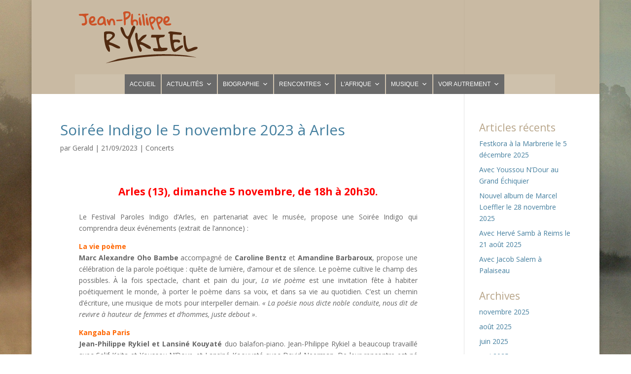

--- FILE ---
content_type: text/css
request_url: https://jeanphilipperykiel.com/wp-content/themes/divi-mmm/style.css?ver=4.27.5
body_size: 571
content:
/*
 Theme Name:   Divi - Max Mega Menu
 Description:  A child theme for Divi 3.0.66+
 Author:       Tom Hemsley
 Author URI:   https://www.maxmegamenu.com
 Template:     Divi
 Version:      1.2
 License:      GNU General Public License v2 or later
 License URI:  http://www.gnu.org/licenses/gpl-2.0.html
*/

/** Relatively position the logo **/
.et_header_style_left div.logo_container {
    position: relative;
    float: left;
    width: auto;
    height: auto;
    padding-top: 20px;
    padding-bottom: 20px;
}

.et_hide_primary_logo #main-header div.logo_container {
    display: none;
}

/** On smaller screens, make sure the menu is on a new line below the logo */
#mega-menu-wrap-primary-menu {
    clear: both;
}

/** On wider screens, float the menu over to the right of the logo **/
@media only screen and (min-width: 980px) {
    #mega-menu-wrap-primary-menu {
        float: right;
        clear: none;
    }

    .et_fullwidth_nav #mega-menu-wrap-primary-menu {
        float: none;
        clear: both;
    }
}

/** Make menu full width when both logo is hidden and full width nav is enabled */
.et_fullwidth_nav.et_hide_primary_logo #main-header .container {
    padding-left: 0;
    padding-right: 0;
    width: 100%;
    max-width: 100%;
}

/** Display secondary menu on mobiles **/
#top-header #et-secondary-nav,
#top-header #et-secondary-menu,
#top-header {
    display: inline-block !important;
}